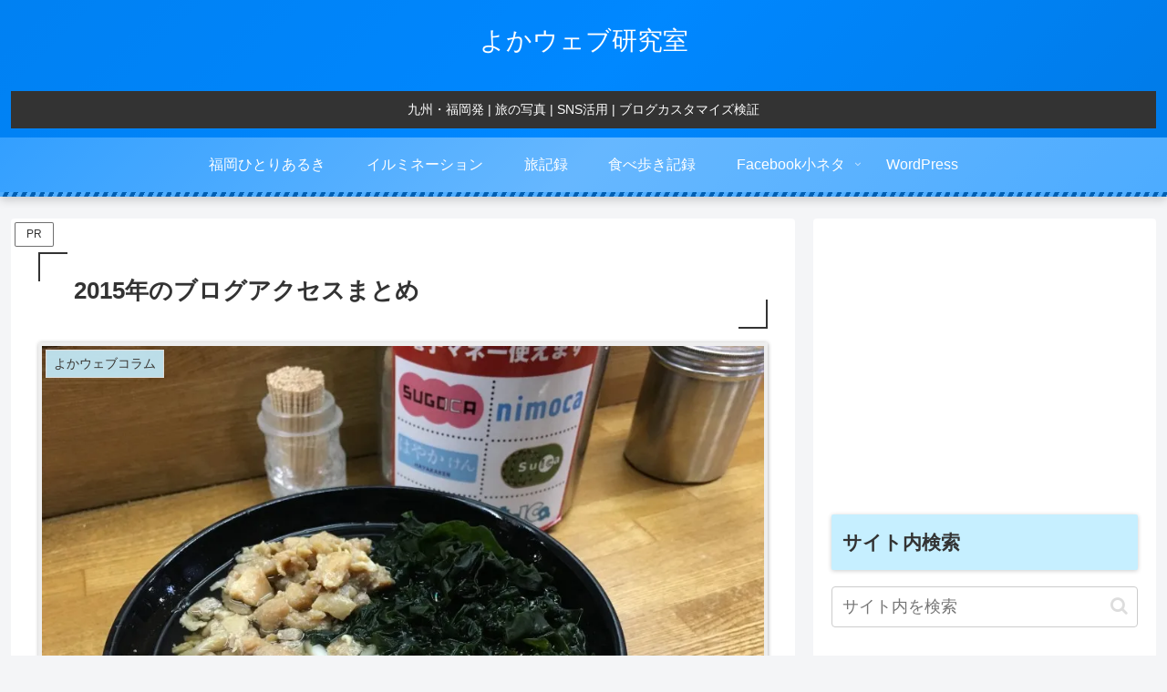

--- FILE ---
content_type: text/html; charset=utf-8
request_url: https://www.google.com/recaptcha/api2/aframe
body_size: 267
content:
<!DOCTYPE HTML><html><head><meta http-equiv="content-type" content="text/html; charset=UTF-8"></head><body><script nonce="kK20EYCliYeEdN9wQGvmLQ">/** Anti-fraud and anti-abuse applications only. See google.com/recaptcha */ try{var clients={'sodar':'https://pagead2.googlesyndication.com/pagead/sodar?'};window.addEventListener("message",function(a){try{if(a.source===window.parent){var b=JSON.parse(a.data);var c=clients[b['id']];if(c){var d=document.createElement('img');d.src=c+b['params']+'&rc='+(localStorage.getItem("rc::a")?sessionStorage.getItem("rc::b"):"");window.document.body.appendChild(d);sessionStorage.setItem("rc::e",parseInt(sessionStorage.getItem("rc::e")||0)+1);localStorage.setItem("rc::h",'1769079403149');}}}catch(b){}});window.parent.postMessage("_grecaptcha_ready", "*");}catch(b){}</script></body></html>